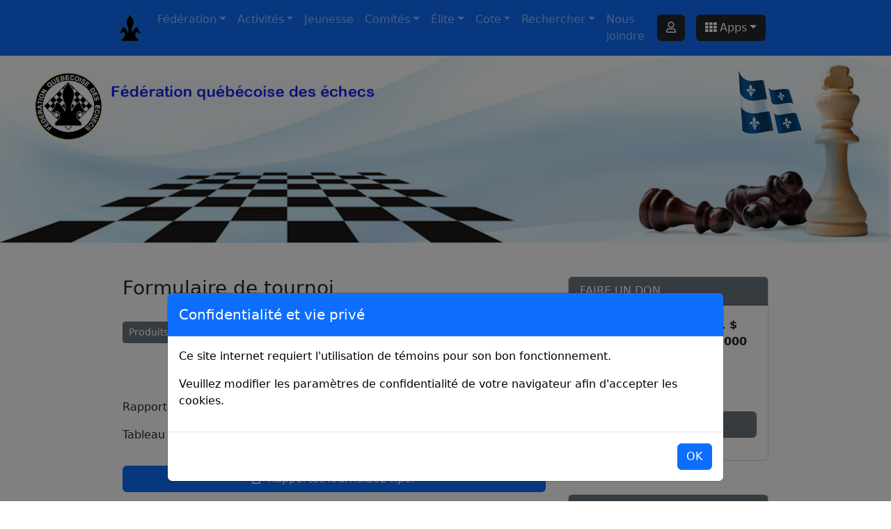

--- FILE ---
content_type: text/html; charset=UTF-8
request_url: https://fqechecs.qc.ca/fqe/content.php?Id=10914
body_size: 41856
content:

<!DOCTYPE html>

<html>
    <head>
        <title>Formulaire de tournoi - Fédération québécoise des échecs</title>
	<meta name="viewport" content="width=device-width, initial-scale=1">
        <meta name="robots" content="index, follow">        
        <meta charset="utf-8">                
        <link rel="icon" type="image/png" href="/brand.png"/>        

        <meta name="description" content="Rapport de tournoi pour cotation par la FQE.Tableau de résultats de tournois.&nbsp;">

        <link href="https://cdn.jsdelivr.net/npm/bootstrap@5.3.3/dist/css/bootstrap.min.css" rel="stylesheet">
        <script src="https://cdn.jsdelivr.net/npm/bootstrap@5.3.3/dist/js/bootstrap.bundle.min.js"></script>   
        <script src="https://ajax.googleapis.com/ajax/libs/jquery/3.7.1/jquery.min.js"></script>        
        
        <script src="https://kit.fontawesome.com/a160cb70fb.js" crossorigin="anonymous"></script>        
	
	<link  href="/ressources/FQE.css" rel="stylesheet" >
	<script src="/ressources/MyRegex.js"></script>
        <script src="/ressources/device-uuid.min.js" type="text/javascript"></script>
	<script src="/site.js"></script>

        <script src="/ressources/PgnViewerJS/js/pgnvjs.js" type="text/javascript"></script>
        <link href="/ressources/PgnViewerJS/css/pgnvjs.css" rel="stylesheet" >
        <script src="/ressources/TagPGN.js"></script>

	<!-- Global site tag (gtag.js) - Google Analytics -->
	<script async src="https://www.googletagmanager.com/gtag/js?id=G-9CWTDYRQPC"></script>
	<script>
	  window.dataLayer = window.dataLayer || [];
	  function gtag(){dataLayer.push(arguments);}
	  gtag('js', new Date());

	  gtag('config', 'G-9CWTDYRQPC');
	</script>



	<script>
	
            $(function() {

                $( "div.LeftBody" ).find("table").each(function() {
                   if (!($(this).hasClass("table"))) $(this).addClass("table table-striped table-bordered");
                });

                $('.carousel').carousel();
                PopUpPGN( "Corps" ); 

            });


	</script>
	

    </head>
	
    <body>
	
	
<style>

	.Titre-Laptop {
            line-height: 0.90 !important;
	}
        
        #bg-pink-data-points {
            background-image: url("/logo.gif");
 
            background-repeat: no-repeat;
            background-attachment: fixed;
            background-position: center;

            background-size: cover;
        }        
</style>

<style>
    .dropdown-hover-all .dropdown-menu, .dropdown-hover > .dropdown-menu { margin:0 }
</style>

    <div class="container-fluid bg-primary sticky-top">
        <div class="row justify-content-center">
            <div class="col-12 col-lg-11 col-xl-9"> 

                <nav class="navbar navbar-expand-lg bg-primary navbar-dark">

                    <a class="navbar-brand" href="/index.php" title="Fédération québécoise des échecs"><img src="/brand.png" width="auto" height="100%" class="d-inline-block align-center mr-2" alt=""></a>
                    <button class="navbar-toggler" type="button" data-bs-toggle="collapse" data-bs-target="#MyNavBar"><span class="navbar-toggler-icon"></span></button>

                    <div id="MyNavBar" class="collapse navbar-collapse">

                            <ul class="navbar-nav">
                                <li id="mnu-Federation" class="nav-item dropdown">
                                    <a class="nav-link dropdown-toggle" href="#" id="FederationDropdownMenuLink" data-bs-toggle="dropdown" aria-haspopup="true" aria-expanded="false">Fédération</a>
                                    <div class="dropdown-menu" aria-labelledby="FederationDropdownMenuLink">

                                        <a id="mnu-Qui-FQE" class="dropdown-item" href="federation/index.php">Qui sommes-nous ?</a>
                                        <a id="mnu-Membership" class="dropdown-item" href="fqe/content.php?Id=14250">Devenir membre</a> 



                                        <a id="mnu-Democratie" class="dropdown-item" href="federation/vie-democratique/index.php">Vie démocratique</a>
                                        <a id="mnu-Guide" class="dropdown-item" href="federation/guide/index.php">Guides</a>

                                    </div>
                                </li>


                                
                                <li id="mnu-Activite" class="nav-item dropdown">
                                    <a class="nav-link dropdown-toggle" href="#" id="ActiviteDropdownMenuLink" data-bs-toggle="dropdown" aria-haspopup="true" aria-expanded="false">Activités</a>
                                    <div class="dropdown-menu" aria-labelledby="ActiviteDropdownMenuLink">
                                        <a id="mnu-Club" class="dropdown-item" href="vue/province/index.php">Clubs et organismes</a>
                                        <a id="mnu-Province" class="dropdown-item" href="vue/province/index.php">Au Québec</a>
                                        <div class="dropdown-divider"></div>
                                        <a id="mnu-Calendrier" class="dropdown-item" href="vue/province/index.php">Calendrier des activités</a>
                                        <a id="mnu-TourQc" class="dropdown-item" href="tourqc/index.php">Tour du Québec</a> 
                                        <a id="mnu-Province" class="dropdown-item" href="categorie/actualite.php?Id=54">Formation</a>
                                    </div>
                                </li>

                                <li class="nav-item"><a id="mnu-Jeunesse" class="nav-link" href="/jeunesse/index.php">Jeunesse</a></li>                    

                                <li id="mnu-Comite" class="nav-item dropdown">
                                    <a class="nav-link dropdown-toggle" href="#" id="ComiteDropdownMenuLink" data-bs-toggle="dropdown" aria-haspopup="true" aria-expanded="false">Comités</a>
                                    <div class="dropdown-menu" aria-labelledby="ComiteDropdownMenuLink">
                                        <a id="mnu-Comite-Edition" class="dropdown-item" href="comite/index.php?Id=309">Édition</a>
                                        <a id="mnu-Comite-Ethique-Reglements" class="dropdown-item" href="comite/index.php?Id=310">Éthique et règlements</a>
                                        <a id="mnu-Comite-Jeunesse" class="dropdown-item" href="comite/index.php?Id=311">Jeunesse</a>
                                        <a id="mnu-Comite-Manifestations" class="dropdown-item" href="comite/index.php?Id=312">Manifestations</a>
                                        <a id="mnu-Comite-Philanthropie" class="dropdown-item" href="comite/index.php?Id=313">Philanthropie</a>
                                        <a id="mnu-Comite-Senior" class="dropdown-item" href="comite/index.php?Id=314">Senior</a>
                                    </div>
                                </li>

                                
                                
                                <li id="mnu-Elite" class="nav-item dropdown">
                                    <a class="nav-link dropdown-toggle" href="#" id="EliteDropdownMenuLink" data-bs-toggle="dropdown" aria-haspopup="true" aria-expanded="false">Élite</a>
                                    <div class="dropdown-menu" aria-labelledby="EliteDropdownMenuLink">
                                        <a id="mnu-Titre" class="dropdown-item" href="elite/titres/index.php">Joueurs&nbsp;titrés</a>
                                        <a id="mnu-Arbitres" class="dropdown-item" href="elite/arbitres/index.php">Arbitres</a>
                                        <a id="mnu-Entraineurs" class="dropdown-item" href="elite/entraineurs/index.php">Entraîneurs</a>
                                    </div>
                                </li>

                                <li class="nav-item dropdown">
                                    <a class="nav-link dropdown-toggle" href="#" id="CoteDropdownMenuLink" data-bs-toggle="dropdown" aria-haspopup="true" aria-expanded="false">Cote</a>
                                    <div class="dropdown-menu" aria-labelledby="CoteDropdownMenuLink">

                                        <a id="mnu-CalculIndex" class="dropdown-item" href="calculateur/index.php">Le calcul de la cote</a>

                                        <div class="dropdown dropright">
                                            <a class="dropdown-item dropdown-toggle Exclu" href="#" id="CalculDropdownMenuLink" data-bs-toggle="dropdown" aria-haspopup="true" aria-expanded="false">Calculateur de cote</a>
                                            <div class="dropdown-menu" aria-labelledby="CalculDropdownMenuLink">
                                                <a id="mnu-Sans-Cote" class="dropdown-item" href="calculateur/sans.php">Sans cote</a>
                                                <a id="mnu-Provisoire-Cote" class="dropdown-item" href="calculateur/provisoire.php">Cote provisoire</a>
                                                <a id="mnu-Permanent-Cote" class="dropdown-item" href="calculateur/permanent.php">Cote permanante</a>
                                            </div>
                                        </div>

                                        <div class="dropdown-divider"></div>
                                        <a id="mnu-Cote-Quebec" class="dropdown-item" href="cotes/index.php">La cote du Québec</a>
                                        <div class="dropdown dropright">
                                            <a class="dropdown-item dropdown-toggle Exclu" href="#" id="BulletinDropdownMenuLink" data-bs-toggle="dropdown" aria-haspopup="true" aria-expanded="false">Bulletin des cotes</a>
                                            <div class="dropdown-menu" aria-labelledby="BulletinDropdownMenuLink">
                                                <a id="mnu-Cote-Region" class="dropdown-item" href="cotes/region/index.php">Par région administrative</a>
                                                <a id="mnu-Cote-Categorie" class="dropdown-item" href="cotes/categorie/index.php">Par catégorie de membres</a>
                                                <a id="mnu-Cote-Scolaire" class="dropdown-item" href="cotes/scolaire/index.php">Par groupe d'âge scolaire</a>
                                                <div class="dropdown-divider"></div>
                                                <a id="mnu-Cote-Femmes" class="dropdown-item" href="cotes/femmes/index.php">Meilleurs femmes</a>
                                            </div>
                                        </div>
                                        <a id="mnu-Bulletin" class="dropdown-item" href="cotes/bulletin.php">Bulletin électronique</a>


                                        <div class="dropdown-divider"></div>
                                        <a id="mnu-TournoiCote" class="dropdown-item" href="tournois/index.php">Tournois cotés</a>
                                    </div>
                                </li>

                                <li id="mnu-Rechercher" class="nav-item dropdown">
                                    <a class="nav-link dropdown-toggle" href="#" id="RechercherDropdownMenuLink" data-bs-toggle="dropdown" aria-haspopup="true" aria-expanded="false">Rechercher</a>
                                    <div class="dropdown-menu" aria-labelledby="RechercherDropdownMenuLink">
                                        <a id="mnu-Search-Membres" class="dropdown-item" href="rechercher/membres/index.php">Membres FQE</a>
                                        <a id="mnu-Search-Tournoi" class="dropdown-item" href="rechercher/tournois/index.php">Tournois cotés</a>
                                        <div class="dropdown-divider"></div>
                                        <a id="mnu-Search-PGN" class="dropdown-item" href="rechercher/pgn/index.php">Parties PGN</a>
                                        <div class="dropdown-divider"></div>
                                        <a id="mnu-Search-Content" class="dropdown-item" href="rechercher/publications/index.php">Publications</a>

                                    </div>
                                </li>

                                <li class="nav-item"><a id="mnu-Joindre" class="nav-link" href="/joindre.php">Nous joindre</a></li>                    

                            </ul>

                            <ul class="navbar-nav ms-auto">

                                <li class="nav-item mx-2 px-0 my-2"><a title="Se connecter à Mon compte Passeport" class="btn btn-dark w-100" href="https://fqechecs.qc.ca/login.php"><i class="far fa-user"></i></a></li>                                
                                <form class="d-flex dropdown px-0">
                                    <button class="btn btn-dark w-100 mx-2 my-2 dropdown-toggle" data-bs-toggle="dropdown" aria-haspopup="true" aria-expanded="false"><i class="fas fa-th"></i>&nbsp;Apps</button>

                                    <div class="dropdown-menu">
                                        <a class="Exclu dropdown-item active" href="/index.php">Fédération</a>
                                        <a class="dropdown-item" title="Boutique FQE" href="boutique/">Boutique FQE</a>
                                        <a class="dropdown-item" title="Échec+ - Webzine FQE" href="webzine/">Webzine Échecs+</a>
                                        <a class="dropdown-item" title="Élections FQE" href="elections/">Élections FQE</a>
                                        <div class="dropdown-divider"></div>
                                        <a class="dropdown-item" title="Passeport - Gestionnaire des comptes" href="passeport/">Passeport</a>
                                    </div>
                                </form>                                
                                
                            </ul>
                        
                    </div>  
                </nav>

            </div>
        </div>
    </div>
        
                
<script>
    
$( "#MyNavBar" ).find( "a.dropdown-item" ).each(function() {
    $( this ).not( ".Exclu" ).attr( "href", domaine + $( this ).attr( "href" ) );
});
       
(function($bs) {
    const CLASS_NAME = 'has-child-dropdown-show';
    $bs.Dropdown.prototype.toggle = function(_orginal) {
        return function() {
            document.querySelectorAll('.' + CLASS_NAME).forEach(function(e) {
                e.classList.remove(CLASS_NAME);
            });
            let dd = this._element.closest('.dropdown').parentNode.closest('.dropdown');
            for (; dd && dd !== document; dd = dd.parentNode.closest('.dropdown')) {
                dd.classList.add(CLASS_NAME);
            }
            return _orginal.call(this);
        }
    }($bs.Dropdown.prototype.toggle);

    document.querySelectorAll('.dropdown').forEach(function(dd) {
        dd.addEventListener('hide.bs.dropdown', function(e) {
            if (this.classList.contains(CLASS_NAME)) {
                this.classList.remove(CLASS_NAME);
                e.preventDefault();
            }
            e.stopPropagation(); // do not need pop in multi level mode
        });
    });

    // for hover
    document.querySelectorAll('.dropdown-hover, .dropdown-hover-all .dropdown').forEach(function(dd) {
        dd.addEventListener('mouseenter', function(e) {
            let toggle = e.target.querySelector(':scope>[data-bs-toggle="dropdown"]');
            if (!toggle.classList.contains('show')) {
                $bs.Dropdown.getOrCreateInstance(toggle).toggle();
                dd.classList.add(CLASS_NAME);
                $bs.Dropdown.clearMenus();
            }
        });
        dd.addEventListener('mouseleave', function(e) {
            let toggle = e.target.querySelector(':scope>[data-bs-toggle="dropdown"]');
            if (toggle.classList.contains('show')) {
                $bs.Dropdown.getOrCreateInstance(toggle).toggle();
            }
        });
    });
})(bootstrap);

    
$(function() {
        
    var Minute=10;
    var ConnectionAlive=setInterval( function() { StayAlive(); }, Minute*60*1000);

    function StayAlive() {
        $.get(domaine+"StayAlive.php", function(data, status) {
            if (status !== "success") alert("Problème de connection...");
        });	
    }
    
    $( ".AddContent" ).click(function() {
        var Nature=$( this ).data("content-type");
        var Editor = domaine + "editeur/publications/";
        var EditorUrl = "/editeur/publications/";
        
        $.ajax({
            type: 'post',
            url: EditorUrl + "NewContent.php",
            data: { 
                Nature : Nature
            },
            success: function (data) {
                var Url = EditorUrl + "edit.php?id=" + data;
                location.assign(Url);
            },
            error: function () {
                alert("Error !!");
            }
        });        
    });
    
});

</script>

<div class="container-fluid bg-Baniere"><div class="row justify-content-end align-items-center"><div class="d-none d-xl-block col-xl-12 m-0 p-0"><div class="container-fluid  px-0"><img alt="Fédération québécoise des échecs" width="100%" border="0" src="/Bannière-5.jpg"></div></div></div></div><div class="container-fluid bg-Baniere"><div class="row justify-content-end align-items-center"><div class="d-none d-lg-block d-xl-none col-lg-12  m-0 p-0"><div class="container-fluid  px-0"><img alt="Fédération québécoise des échecs" width="100%" border="0" src="/Bannière-5.jpg"></div></div></div></div><div class="container-fluid bg-Quebec"><div class="row justify-content-center align-items-center"><div class="col-12 d-block d-lg-none m-0 p-0"><img alt="Fédération québécoise des échecs" width="100%" border="0" src="/Bannière-5.jpg"></div></div></div>
	<div class="container-fluid py-4 mb-5">
            <div class="row justify-content-center">
                <div class="col-12 col-lg-11 col-xl-9 py-4"> 
        
                    <div class="row">

                        <!-- Colonne gauche -->
                        <div id="Corps" class="col-12 col-lg-8 px-3 LeftBody">
                            <div class="d-block d-lg-none pb-4 addthis_inline_follow_toolbox"></div><h3 class="text-left text-dark pb-2">Formulaire de tournoi</h3><div class="row pb-4"><div class="col-12 my-0 py-3"><a href="https://fqechecs.qc.ca/categorie/actualite.php?Id=55" class="btn btn-secondary text-white btn-sm me-2 mb-2" role="button">Produits et services</a><a href="https://fqechecs.qc.ca/categorie/actualite.php?Id=27" class="btn btn-secondary text-white btn-sm me-2 mb-2" role="button">Administration</a></div></div><BR /><div data-row-no="1" data-row-type="1" data-row-visible="1" class="row  bg-white"><div data-col-no="1" class="col-12 col-lg-12 bg-white text-dark text-start"><div data-element-no="1" data-element-type="1" class="row"><div class="col-12 py-2"><p>Rapport de tournoi pour cotation par la FQE.</p><p>Tableau de résultats de tournois.</p></div></div><div data-element-no="2" data-element-type="6" class="row"><div class="col-12 py-2"><div class="d-grid"><a href="https://fqechecs.qc.ca/pj/documents/directeurfqe/20240227/RapportdeTournoi2024.pdf" target="_blank" class="btn btn-primary btn-block text-white" role="button"><i class="far fa-file"></i>&nbsp;&nbsp;RapportdeTournoi2024.pdf</a></div></div></div></div></div><div data-row-no="2" data-row-type="2" data-row-visible="1" class="row  bg-white"><div data-col-no="1" class="col-12 col-lg-6 bg-white text-dark"><div data-element-no="1" data-element-type="6" class="row"><div class="col-12 py-2"><div class="d-grid"><a href="https://fqechecs.qc.ca/pj/documents/1/10914/resultatsdetournoi.pdf" target="_blank" class="btn btn-primary btn-block text-white" role="button"><i class="far fa-file"></i>&nbsp;&nbsp;resultatsdetournoi.pdf</a></div></div></div></div><div data-col-no="2" class="col-12 col-lg-6 bg-white text-dark"></div></div>                        </div>

                        <!-- Colonne de droite -->
                        <div class="col-12 col-lg-4 px-3">

                            <div class="row d-block d-lg-none py-2"><div class="col-12">&nbsp;</div></div>

<div id="DONS" class="card mb-5">
    <div class="card-header bg-secondary text-white">FAIRE UN DON</div>
    <div class="card-body">
        <p id="txtDON">Nous avons atteint <b>3000 $</b> sur un objectif total de <b>10000 $</b>, soit 75%.</p>

        <div class="thermometer thermometer-config"></div>                                    

        <div class="col-12 d-grid pt-5 pb-3">
            <a href="/fqe/content.php?Id=14264" class="btn btn-secondary btn-block">Je fais un don</a>
        </div>

    </div>
</div>

<div id="Populaire" class="card mb-5"><div class="card-header bg-secondary text-white">LES PLUS POPULAIRES</div><div class="card-body bg-white text-dark py-0"><div class="row  align-items-center py-2 TopPop"><div class="col-10 text-start">Calendrier du Tour du Québec 2025-26</div><div class="col-2 text-center"><a href="/fqe/content.php?Id=10486" title="Suivre"><i class="fas fa-arrow-alt-circle-right fa-lg text-secondary"></i></a></div></div><div class="row align-items-center py-2 TopPop  border-top"><div class="col-10 text-start">Devenir membre de la FQE!</div><div class="col-2 text-center"><a href="/fqe/content.php?Id=14250" title="Suivre"><i class="fas fa-arrow-alt-circle-right fa-lg text-secondary"></i></a></div></div><div class="row align-items-center py-2 TopPop  border-top"><div class="col-10 text-start">Le calcul de la cote</div><div class="col-2 text-center"><a href="/fqe/content.php?Id=6357" title="Suivre"><i class="fas fa-arrow-alt-circle-right fa-lg text-secondary"></i></a></div></div><div class="row align-items-center py-2 TopPop  border-top"><div class="col-10 text-start">Maîtres d'échecs</div><div class="col-2 text-center"><a href="/fqe/content.php?Id=14" title="Suivre"><i class="fas fa-arrow-alt-circle-right fa-lg text-secondary"></i></a></div></div><div class="row align-items-center py-2 TopPop  border-top"><div class="col-10 text-start">49e Championnat ouvert de la Mauricie</div><div class="col-2 text-center"><a href="/vue/clubs/content.php?Id=15943" title="Suivre"><i class="fas fa-arrow-alt-circle-right fa-lg text-secondary"></i></a></div></div></div></div>
<div id="MyCote" class="card mb-5">
    <div class="card-header bg-secondary text-white">Rechercher sa cote</div>
    <div class="card-body">
					
        <form id="FormMembre" class="needs-validation" method="POST" action="/membres/result.php" novalidate>

            <div class="row">
                <div class="col-12 mb-3">
                    <label class="text-dark pb-1" for="Matricule"><b>Matricule FQE</b></label>
                    <input type="number" class="form-control" id="Matricule" name="Matricule" placeholder="Matricule FQE" value="" min="10000" max="999999" step="1"  >
                    <div class="invalid-feedback">Format invalide ...</div>
                </div>
            </div>

            <div class="row">
                <div class="col-12 mb-3">
                    <label class="text-dark pb-1" for="Prenom"><b>Prénom</b></label>
                    <input type="text" class="form-control" id="Prenom" name="Prenom" placeholder="Prénom" value="" maxlength="30" >
                    <div class="invalid-feedback">Format invalide ...</div>
                </div>
            </div>

            <div class="row">
                <div class="col-12 mb-3">
                    <label class="text-dark pb-1" for="Nom"><b>Nom de famille</b></label>
                    <input type="text" class="form-control" id="Nom" name="Nom" placeholder="Nom de famille" value="" maxlength="30" >
                    <div class="invalid-feedback">Format invalide ...</div>
                </div>
            </div>

            <div class="row mt-3">
                <div class="col-12 d-grid">
                    <button type="submit" class="btn btn-secondary btn-block">Rechercher</button><BR />
                </div>
            </div>
							
        </form>
						
    </div>
</div>
		
<h3 class="text-center text-dark mb-3">Navigation</h3>

<div id="accordion">

    <div class="card pb-3 border-0"><div class="card-header text-center"><a class="btn text-primary" data-bs-toggle="collapse" href="#CollapseNav1">Fédération</a></div><div id="CollapseNav1" class="collapse" data-bs-parent="#accordion"><div class="card-body text-left px-0 mx-0 my-0 py-0"><div class="list-group my-0 py-0"><a href="/categorie/actualite.php?Id=221" class="text-primary list-group-item list-group-item-action">Actualité FQE</a><a href="/categorie/actualite.php?Id=306" class="text-primary list-group-item list-group-item-action">Calendrier des activités</a><a href="/comite/index.php?Id=309" class="text-primary list-group-item list-group-item-action">Comité - Édition</a><a href="/comite/index.php?Id=310" class="text-primary list-group-item list-group-item-action">Comité - Éthique et règlements</a><a href="/comite/index.php?Id=311" class="text-primary list-group-item list-group-item-action">Comité - Jeunesse</a><a href="/comite/index.php?Id=312" class="text-primary list-group-item list-group-item-action">Comité - Manifestations</a><a href="/comite/index.php?Id=313" class="text-primary list-group-item list-group-item-action">Comité - Philanthropie</a><a href="/comite/index.php?Id=314" class="text-primary list-group-item list-group-item-action">Comité - Senior</a><a href="/categorie/actualite.php?Id=222" class="text-primary list-group-item list-group-item-action">Communiqués</a><a href="/categorie/actualite.php?Id=52" class="text-primary list-group-item list-group-item-action">Devenir membre</a><a href="/categorie/actualite.php?Id=4" class="text-primary list-group-item list-group-item-action">Échec+</a><a href="/categorie/actualite.php?Id=54" class="text-primary list-group-item list-group-item-action">Formations</a><a href="/categorie/actualite.php?Id=53" class="text-primary list-group-item list-group-item-action">Guides</a><a href="/categorie/actualite.php?Id=51" class="text-primary list-group-item list-group-item-action">Personnes ressources</a><a href="/categorie/actualite.php?Id=55" class="text-primary list-group-item list-group-item-action">Produits et services</a><a href="/categorie/actualite.php?Id=194" class="text-primary list-group-item list-group-item-action">Tour du Québec</a><a href="/categorie/actualite.php?Id=238" class="text-primary list-group-item list-group-item-action">Tournois</a><a href="/categorie/actualite.php?Id=298" class="text-primary list-group-item list-group-item-action">Tournois de la FQE</a><a href="/categorie/actualite.php?Id=220" class="text-primary list-group-item list-group-item-action">Vie démocratique</a></div></div></div></div><div class="card pb-3 border-0"><div class="card-header text-center"><a class="btn text-primary" data-bs-toggle="collapse" href="#CollapseNav3">Jeunesse</a></div><div id="CollapseNav3" class="collapse" data-bs-parent="#accordion"><div class="card-body text-left px-0 mx-0 my-0 py-0"><div class="list-group my-0 py-0"><a href="/categorie/actualite.php?Id=12" class="text-primary list-group-item list-group-item-action">Actualité jeunesse</a><a href="/categorie/evenements.php?Id=296" class="text-primary list-group-item list-group-item-action">Formation jeunesse</a><a href="/categorie/evenements.php?Id=295" class="text-primary list-group-item list-group-item-action">Tournoi jeunesse</a></div></div></div></div><div class="card pb-3 border-0"><div class="card-header text-center"><a class="btn text-primary" data-bs-toggle="collapse" href="#CollapseNav2">Sujet</a></div><div id="CollapseNav2" class="collapse" data-bs-parent="#accordion"><div class="card-body text-left px-0 mx-0 my-0 py-0"><div class="list-group my-0 py-0"><a href="/categorie/actualite.php?Id=8" class="text-primary list-group-item list-group-item-action">Actualité club</a><a href="/categorie/actualite.php?Id=27" class="text-primary list-group-item list-group-item-action">Administration</a><a href="/categorie/actualite.php?Id=23" class="text-primary list-group-item list-group-item-action">Arbitrage et règlementation</a><a href="/categorie/actualite.php?Id=11" class="text-primary list-group-item list-group-item-action">Débutant</a><a href="/categorie/actualite.php?Id=30" class="text-primary list-group-item list-group-item-action">Fédération</a><a href="/categorie/actualite.php?Id=16" class="text-primary list-group-item list-group-item-action">Histoire</a><a href="/categorie/actualite.php?Id=15" class="text-primary list-group-item list-group-item-action">Humour</a><a href="/categorie/actualite.php?Id=17" class="text-primary list-group-item list-group-item-action">International</a><a href="/categorie/actualite.php?Id=305" class="text-primary list-group-item list-group-item-action">Ligue des clubs</a><a href="/categorie/actualite.php?Id=28" class="text-primary list-group-item list-group-item-action">Parties d échecs</a><a href="/categorie/actualite.php?Id=20" class="text-primary list-group-item list-group-item-action">Pédagogie</a><a href="/categorie/actualite.php?Id=24" class="text-primary list-group-item list-group-item-action">Résultats de tournois - Appariements - Préinscriptions</a><a href="/categorie/actualite.php?Id=10" class="text-primary list-group-item list-group-item-action">Revue, livre ou matériel échiquéen</a></div></div></div></div><div class="card pb-3 border-0"><div class="card-header text-center"><a class="btn text-primary" data-bs-toggle="collapse" href="#CollapseNav4">Évènements</a></div><div id="CollapseNav4" class="collapse" data-bs-parent="#accordion"><div class="card-body text-left px-0 mx-0 my-0 py-0"><div class="list-group my-0 py-0"><a href="/categorie/evenements.php?Id=191" class="text-primary list-group-item list-group-item-action">Activités</a><a href="/categorie/evenements.php?Id=192" class="text-primary list-group-item list-group-item-action">Organismes</a><a href="/categorie/evenements.php?Id=190" class="text-primary list-group-item list-group-item-action">Tournois</a></div></div></div></div><div class="card pb-3 border-0"><div class="card-header text-center"><a class="btn text-primary" data-bs-toggle="collapse" href="#CollapseNav5">Région administrative</a></div><div id="CollapseNav5" class="collapse" data-bs-parent="#accordion"><div class="card-body text-left px-0 mx-0 my-0 py-0"><div class="list-group my-0 py-0"><a href="/vue/regions/index.php?Id=65" class="text-primary list-group-item list-group-item-action">Abitibi-Témiscamingue</a><a href="/vue/regions/index.php?Id=44" class="text-primary list-group-item list-group-item-action">Association échiquéenne du Nord-est de l'Ontario</a><a href="/vue/regions/index.php?Id=66" class="text-primary list-group-item list-group-item-action">Bas-Saint-Laurent</a><a href="/vue/regions/index.php?Id=154" class="text-primary list-group-item list-group-item-action">Capitale-Nationale</a><a href="/vue/regions/index.php?Id=218" class="text-primary list-group-item list-group-item-action">Centre-du-Québec</a><a href="/vue/regions/index.php?Id=63" class="text-primary list-group-item list-group-item-action">Chaudière-Appalaches</a><a href="/vue/regions/index.php?Id=5" class="text-primary list-group-item list-group-item-action">Clubs d'échecs du Québec</a><a href="/vue/regions/index.php?Id=68" class="text-primary list-group-item list-group-item-action">Côte-Nord</a><a href="/vue/regions/index.php?Id=155" class="text-primary list-group-item list-group-item-action">Estrie</a><a href="/vue/regions/index.php?Id=71" class="text-primary list-group-item list-group-item-action">Gaspésie-Iles-de-la-Madeleine</a><a href="/vue/regions/index.php?Id=156" class="text-primary list-group-item list-group-item-action">Lanaudière</a><a href="/vue/regions/index.php?Id=157" class="text-primary list-group-item list-group-item-action">Laurentides</a><a href="/vue/regions/index.php?Id=158" class="text-primary list-group-item list-group-item-action">Laval</a><a href="/vue/regions/index.php?Id=159" class="text-primary list-group-item list-group-item-action">Mauricie</a><a href="/vue/regions/index.php?Id=160" class="text-primary list-group-item list-group-item-action">Montérégie</a><a href="/vue/regions/index.php?Id=161" class="text-primary list-group-item list-group-item-action">Montréal</a><a href="/vue/regions/index.php?Id=106" class="text-primary list-group-item list-group-item-action">Nord-du-Québec</a><a href="/vue/regions/index.php?Id=162" class="text-primary list-group-item list-group-item-action">Outaouais</a><a href="/vue/regions/index.php?Id=42" class="text-primary list-group-item list-group-item-action">Réseau intercollégial</a><a href="/vue/regions/index.php?Id=43" class="text-primary list-group-item list-group-item-action">Réseau intersecondaire</a><a href="/vue/regions/index.php?Id=163" class="text-primary list-group-item list-group-item-action">Saguenay-Lac-Saint-Jean</a></div></div></div></div>				
</div>
   
<div class="row justify-content-center">
    <div class="col-8"><img alt="Gouvernement du Québec" src="/Logo-Quebec.gif" width="100%"></div>
</div>

                        </div>
                    </div>

                </div>
            </div>
        </div>
                
	
            
	
<style>

    .thermometer-outer {
      background: #FFFD55;
      border: 1px solid #c4c4c4;
      border-radius: 3px;
      height: 20px;
      width: 100%;
    }
    
    
    .thermometer-inner {
      background: #198754;
      height: 20px;
    }

</style>

<script type="text/javascript" src="/Footer.js"></script>
<script type="text/javascript" src="/ressources/jquery.thermometer.js"></script>

<script>
    $(document).ready(function(){
        $( "#FooterBody" ).html( GetFooterHTML() );
        
        var myModalCookie = new bootstrap.Modal(document.getElementById('ModalCookie'));
        var CookieOK=false;
        if ($( "#CookieOK" ).val()==1) CookieOK=true;
                
        if (!CookieOK) myModalCookie.show();
        
        $( "#ModalCookie" ).on('hide.bs.modal', function () {
            $.post("/CookieOK.php", {
              Key: 1
            },
            function(data, status) {
              if (status!=="success") alert("Data: " + data + "\nStatus: " + status);
            });
        });
        
        $.ajax({
            url: "/JSON-FaireUnDon.php",
            type: "POST",

            async: true,
            dataType: 'json',
            data: {
                Key : -1
            },
            success: function( data ) {

                Valeur=data.Valeur;
                HTML=data.HTML;

                $( "#txtDON" ).html(HTML);
                $( '.thermometer-config' ).thermometer({
                  percent: Valeur, 
                  speed: 'slow'
                });
            }
        });

        
        
    });
    
    $( window ).resize(function() {
        $( "#FooterBody" ).html( GetFooterHTML() );
    });
        
</script> 

<div class="row m-0 bg-dark">
    <div class="col-12">
        <div class="container">
            <input type="hidden" id="CookieOK" value="0" />
        
            <div id="Footer" class="card h-100 border-0 m-0 p-0">
                <div class="card-header bg-dark text-center border-0 px-0">
                    <div class="container">

                        <div class="row m-0 d-block d-lg-none">
                            <div class="col-12  d-block d-lg-none  my-3">
                                <a class="text-center text-white text-underline-hover mx-3" target="_blank" href="https://www.facebook.com/fqechecs"><i class="fab fa-facebook-square fa-2x text-primary"></i></a>
                                <a class="text-center text-white text-underline-hover mx-3" target="_blank" href="https://www.instagram.com/federationqcdesechecs/"><i class="fab fa-instagram fa-2x text-danger"></i></a>
                                <a class="text-center text-white text-underline-hover mx-3" target="_blank" href="https://www.youtube.com/@federationquebecoisedesech4802/"><i class="fab fa-youtube fa-2x text-danger"></i></a>  
                            </div>
                        </div>

                        <div class="row m-0 d-none d-lg-block">
                            <div class="col-12  d-none d-lg-block my-3">
                                <a class="text-center text-white text-underline-hover mx-5" target="_blank" href="https://www.facebook.com/fqechecs"><i class="fab fa-facebook-square fa-2x text-primary"></i></a>
                                <a class="text-center text-white text-underline-hover mx-5" target="_blank" href="https://www.instagram.com/federationqcdesechecs/"><i class="fab fa-instagram fa-2x text-danger"></i></a>
                                <a class="text-center text-white text-underline-hover mx-5" target="_blank" href="https://www.youtube.com/@federationquebecoisedesech4802/"><i class="fab fa-youtube fa-2x text-danger"></i></a>  
                            </div>
                        </div>

                    </div>
                </div>

                <div class="card-body bg-dark border-top px-0 py-0">
                    <div id="FooterBody" class="container-fluid"></div>
                </div>

                <div class="card-footer bg-dark px-0 py-3 border-top">
                    <div class="container-fluid">
                        <div class="row align-items-center m-0">
                            <div class="col-12 col-md-6">
                                <h6 class="text-white text-start d-block d-md-none"><small>Copyright © 2026<BR />Fédération québécoise des échecs<BR />Développement et intégration / Richard Duguay</small></h6>
                                <h6 class="text-white text-start d-none d-md-block d-xl-none"><small>Copyright © 2026<BR />Fédération québécoise des échecs</small></h6>
                                <h6 class="text-white text-start d-none d-xl-block">Copyright © 2026<BR />Fédération québécoise des échecs</h6>
                            </div>

                            <div class="col-md-6">
                                <h6 class="text-white text-end d-none d-md-block d-xl-none"><small>Développement et intégration<BR />Richard Duguay</small></h6>
                                <h6 class="text-white text-end d-none d-xl-block">Développement et intégration<BR />Richard Duguay</h6>
                            </div>
                        </div>
                    </div>
                </div>
            </div>

        </div>
    </div>
</div>
   
<div class="modal fade" id="ModalDon" role="dialog">
    <div class="modal-dialog modal-lg modal-dialog-centered">
        <div class="modal-content">
            <div class="modal-header bg-primary  text-white">
                <h5 class="modal-title">FAIRE UN DON</h5>
            </div>

            <div class="modal-body text-dark py-4 text-center">
                <div class="row">
                    <div class="col-3"><img alt="Fédération québécoise des échecs" width="100%" border="0" src="/logo.gif"></div>
                    <div class="col-9">
                        <p class="text-start">La fédération a besoin de vous pour promouvoir la pratique des échecs au Québec! Tous sont au courant que la Fédération québécoise des échecs est en grande partie subventionnée par le gouvernement du Québec. C'est le cas de toutes les fédérations sportives et de loisirs du Québec reconnues par le gouvernement.</p>
                        <p class="text-start">Ce que peu de personnes savent toutefois, c'est que les subventions gouvernementales sont conditionnées par les dons du public. C'est dire que point de don, point de subvention!</p>
                    </div>
                </div>
                
                
            </div>

            <div class="modal-footer">
                <a href="/fqe/content.php?Id=14264" class="btn btn-primary">Je fais un don</a>
                <button type="button" class="btn btn-primary" data-bs-dismiss="modal">Annuler</button>
            </div>		
        </div>

    </div>
</div>
    
        <input type="hidden" id="Id" value="10914" >
        
	<script>
            (function() {
		'use strict';

		window.addEventListener('load', function() {
                    var forms = document.getElementsByClassName('needs-validation');

                    var validation = Array.prototype.filter.call(forms, function(form) {
			form.addEventListener('submit', function(event) {
                            if (form.checkValidity() === false) {
				event.preventDefault();
				event.stopPropagation();
                            }
			  form.classList.add('was-validated');
                        }, false);
                    });
		}, false);
            })();
	</script>
	
        <!-- Go to www.addthis.com/dashboard to customize your tools -->
        <script type="text/javascript" src="//s7.addthis.com/js/300/addthis_widget.js#pubid=ra-5ffc9926ff29f63e"></script>

    </body>
</html>
